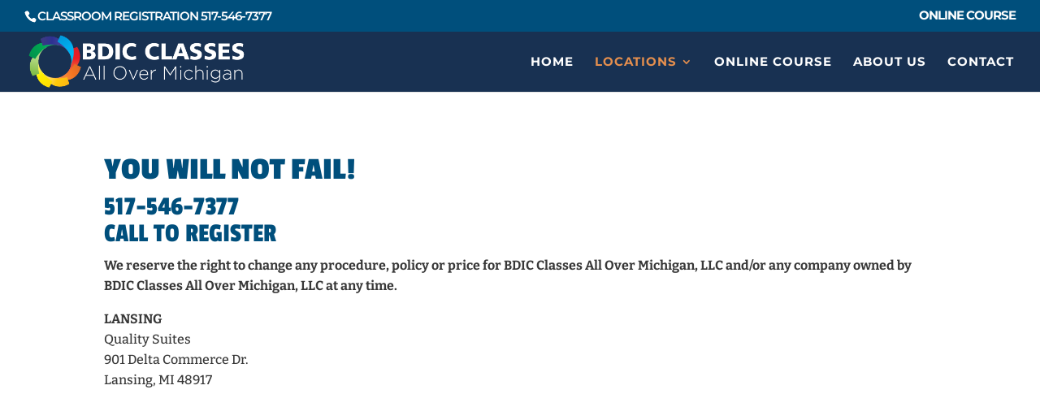

--- FILE ---
content_type: text/css
request_url: http://bdicmich.com/wp-content/themes/IDC-C/style.css?ver=4.21.0
body_size: 1204
content:
/*======================================
Theme Name: BDICLLC custom Theme
Theme URI: https://idcperspective.com/
Description: IDC Perspective
Version: 2.0
Author: IDCPerspective
Author URI: https://idcperspective.com/
Template: Divi
======================================*/
@import url(http://fonts.googleapis.com/css?family=Oswald:700);



.slider-shadow{
text-shadow: 0px 1px 3px rgba(0, 0, 0, 1);
}

.et_pb_sum, .et_pb_pricing li a, .et_pb_pricing_table_button, .et_overlay::before, .et_pb_member_social_links a:hover, .woocommerce-page #content input.button:hover .et_pb_widget li a:hover, .et_pb_bg_layout_light .et_pb_promo_button, .et_pb_bg_layout_light.et_pb_module.et_pb_button, .et_pb_bg_layout_light .et_pb_more_button, .et_pb_filterable_portfolio .et_pb_portfolio_filters li a.active, .et_pb_filterable_portfolio .et_pb_portofolio_pagination ul li a.active, .et_pb_gallery .et_pb_gallery_pagination ul li a.active, .et_pb_contact_submit, .et_pb_bg_layout_light .et_pb_newsletter_button {
    color: #004f7c;
}


.phone-number a{
font-family: Arial Black,Arial Bold,Gadget,sans-serif !important;
color: #ff9900 !important;
margin-top: -40px !important;
font-size: 29px !important;
}


.nav li li {
    line-height: 1.1em;
	
}

/* You can add your own CSS styles here. Use !important to overwrite styles if needed.*/



h1{font-weight: 700;}


input[type=text],
textarea {
 background: #ffffff;
 border: 2px solid #155883;
 border-radius: 4px;
font-family: 'Roboto', sans-serif !important;
	font-weight:300 !important;
	font-size: 1.2em !important;
 color: #383838 !important;
 padding: 15px !important;
}


.gform_wrapper .gform_footer input.button {
 font-family:  'Roboto', sans-serif !important;
min-width: 200px; 
text-align:center;
 float: right;
 background: #155883;
 border: 0px solid #fde3e0 !important;
 font-size: 1.3em !important;
	font-weight: 900 !important;
 color: #ffffff;
 padding: 15px 25px;
 border-radius: 4px;
 letter-spacing: 2px;
 cursor: pointer;
 text-transform: uppercase;
}



/* form placeholder overrides - have to use !important or this doesn't work
--------------------------------------------- */
::-webkit-input-placeholder { /* Chrome */
  color: #ffffff !important;
}
:-ms-input-placeholder { /* IE 10+ */
  color: #ffffff !important;
}
::-moz-placeholder { /* Firefox 19+ */
  color: #ffffff !important;
  opacity: 1 !important;
}
:-moz-placeholder { /* Firefox 4 - 18 */
  color: #ffffff !important;
  opacity: 1 !important;
}


/*** BUTTON HOVER STYLING ***/
.gform_wrapper .gform_footer input.button:hover {
 background: #e58f4e !important;
    color: #fff !important;
 border: 0px solid #ffffff;
}


/*** Arrow styling ***/
.arrow-style{
display: block;
position: absolute;
content: '';
width: 100px;
height: 100px;
bottom: -50px;
left: 50%;
margin-left: -50px;
background-color: #dddddd; /** Change This Value ***/
-ms-transform: rotate(45deg);
-webkit-transform: rotate(45deg);
transform: rotate(45deg);
z-index: 1;
}
